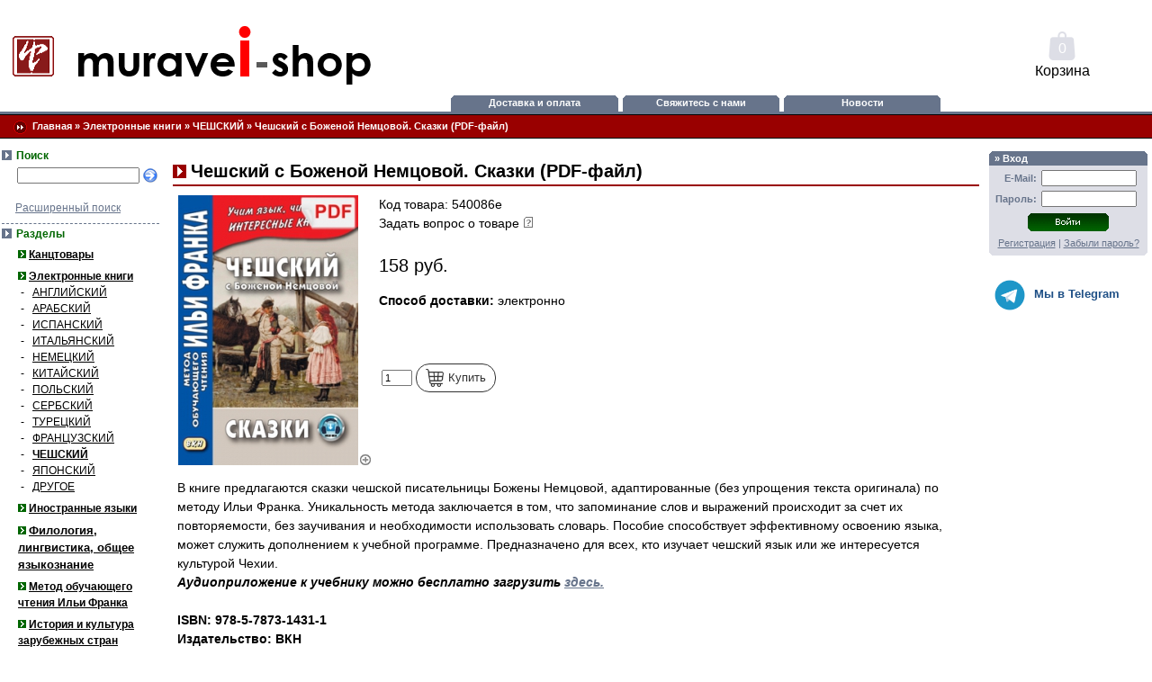

--- FILE ---
content_type: text/html; charset=utf-8
request_url: https://muravei-shop.ru/katalog/cheshskii-s-bozhenoi-nemcovoi-skazki-pdf-fail
body_size: 11685
content:
<!DOCTYPE html PUBLIC "-//W3C//DTD XHTML 1.0 Transitional//EN" "http://www.w3.org/TR/xhtml1/DTD/xhtml1-transitional.dtd">
<html xmlns="http://www.w3.org/1999/xhtml" xml:lang="ru" lang="ru">
<head>
<meta name="viewport" content="width=device-width, initial-scale=1.0">
<meta http-equiv="Content-Type" content="text/html; charset=utf-8" />
<meta http-equiv="Content-Style-Type" content="text/css" />
<link rel="shortcut icon" href="/favicon.ico" type="image/x-icon" />
	
<meta name="description" content="Чешский с Боженой Немцовой. Сказки." />
<meta name="keywords" content="чешский с боженой немцовой, сказки на чешском языке, чтение на чешском, метод франка на чешском" />
<title>Чешский с Боженой Немцовой. Сказки. Метод чтения Ильи Франка. Лингвистический интернет-магазин Муравей 540086е - ЧЕШСКИЙ - Лингвистический интернет-магазин "Муравей"</title>
	<meta http-equiv="Content-Style-Type" content="text/css" />
<base href="https://muravei-shop.ru/" />
<link rel="stylesheet" type="text/css" href="templates/vamshop_table/stylesheet.css?v=2611" />
<link rel="alternate" type="application/rss+xml" title="Новости" href="https://muravei-shop.ru/rss2.php?feed=news" />
<link rel="alternate" type="application/rss+xml" title="Статьи" href="https://muravei-shop.ru/rss2.php?feed=articles" />
<link rel="alternate" type="application/rss+xml" title="Категории" href="https://muravei-shop.ru/rss2.php?feed=categories" />
<link rel="alternate" type="application/rss+xml" title="Новинки" href="https://muravei-shop.ru/rss2.php?feed=new_products&amp;limit=10" />
<link rel="alternate" type="application/rss+xml" title="Рекомендуемые товары" href="https://muravei-shop.ru/rss2.php?feed=featured&amp;limit=10" />
<link rel="alternate" type="application/rss+xml" title="Лучшие товары" href="https://muravei-shop.ru/rss2.php?feed=best_sellers&amp;limit=10" />
<script type="text/javascript" src="//ajax.googleapis.com/ajax/libs/jquery/1.4/jquery.min.js"></script>
<!--script type="text/javascript" src="jscript/jquery/jquery.js"></script>
<script type="text/javascript" src="jscript/jquery/plugins/thickbox/thickbox.js"></script>
<link rel="stylesheet" href="jscript/jquery/plugins/thickbox/thickbox.css" type="text/css" media="screen" /-->
<script type="text/javascript" src="/fancybox/jquery.mousewheel-3.0.4.pack.js"></script>
	<script type="text/javascript" src="/fancybox/jquery.fancybox-1.3.4.pack.js"></script>
	<link rel="stylesheet" type="text/css" href="/fancybox/jquery.fancybox-1.3.4.css" media="screen" />
	<script type="text/javascript" src="/fancybox/fancy.js"></script>
<script type="text/javascript" src="jscript/jscript_JsHttpRequest.js"></script>
<script type="text/javascript" src="jscript/jscript_ajax.js"></script>
<script type="text/javascript"><!--

var selected;
var submitter = null;

function submitFunction() {
    submitter = 1;
}
function popupWindow(url) {
  window.open(url,'popupWindow','toolbar=no,location=no,directories=no,status=no,menubar=no,scrollbars=yes,resizable=yes,copyhistory=no,width=100,height=100,screenX=150,screenY=150,top=150,left=150')
}

function selectRowEffect(object, buttonSelect) {
  if (!selected) {
    if (document.getElementById) {
      selected = document.getElementById('defaultSelected');
    } else {
      selected = document.all['defaultSelected'];
    }
  }

  if (selected) selected.className = 'moduleRow';
  object.className = 'moduleRowSelected';
  selected = object;

// one button is not an array
  if (document.getElementById('payment'[0])) {
    document.getElementById('payment'[buttonSelect]).checked=true;
  } else {
    //document.getElementById('payment'[selected]).checked=true;
  }
}

function rowOverEffect(object) {
  if (object.className == 'moduleRow') object.className = 'moduleRowOver';
}

function rowOutEffect(object) {
  if (object.className == 'moduleRowOver') object.className = 'moduleRow';
}

function popupImageWindow(url) {
  window.open(url,'popupImageWindow','toolbar=no,location=no,directories=no,status=no,menubar=no,scrollbars=no,resizable=yes,copyhistory=no,width=100,height=100,screenX=150,screenY=150,top=150,left=150')
}

//--></script>
</head>
<body>
﻿

<table width="100%"  border="0" cellspacing="0" cellpadding="0">
  <tr>
    <td><table width="100%"  border="0" cellspacing="0" cellpadding="0">
      <tr>
        <td>
<!-- шапка -->        
          <table width="100%"  border="0" cellspacing="0" cellpadding="0">
            <tr class="logo_cart">
              <td width="200" align="left">
              <a href="/"><img src="/images/muravei_logo2.png" alt="Интернет-магазин Муравей" /></a>
              </td>
              <td width="470" align="center">
			&nbsp;
              </td>
              <td width="200">
<div class="lk_mob">
<a href="/dostavka-i-oplata"><svg xmlns="http://www.w3.org/2000/svg" viewBox="0 0 640 640"><path d="M32 160C32 124.7 60.7 96 96 96L384 96C419.3 96 448 124.7 448 160L448 192L498.7 192C515.7 192 532 198.7 544 210.7L589.3 256C601.3 268 608 284.3 608 301.3L608 448C608 483.3 579.3 512 544 512L540.7 512C530.3 548.9 496.3 576 456 576C415.7 576 381.8 548.9 371.3 512L268.7 512C258.3 548.9 224.3 576 184 576C143.7 576 109.8 548.9 99.3 512L96 512C60.7 512 32 483.3 32 448L32 160zM544 352L544 301.3L498.7 256L448 256L448 352L544 352zM224 488C224 465.9 206.1 448 184 448C161.9 448 144 465.9 144 488C144 510.1 161.9 528 184 528C206.1 528 224 510.1 224 488zM456 528C478.1 528 496 510.1 496 488C496 465.9 478.1 448 456 448C433.9 448 416 465.9 416 488C416 510.1 433.9 528 456 528z"/></svg></a><br>Доставка
</div>
		<script type="text/javascript" src="jscript/jscript_ajax_cart.js"></script>
		<div class="topcart" id="topcart">
		

<!-- shopping_cart //-->
<div id="divShoppingCart" class="empty">
<a href="/shopping_cart.php" onclick="return false;">
0
</a>
</div>
Корзина
<!-- shopping_cart_eof //-->

		</div>
              </td>
            </tr>
			
			<tr class="top_search_mob">
				<td colspan="3">
					<div>
						<!--div><svg xmlns="http://www.w3.org/2000/svg" viewBox="0 0 640 640"><path d="M104 112C90.7 112 80 122.7 80 136L80 184C80 197.3 90.7 208 104 208L152 208C165.3 208 176 197.3 176 184L176 136C176 122.7 165.3 112 152 112L104 112zM256 128C238.3 128 224 142.3 224 160C224 177.7 238.3 192 256 192L544 192C561.7 192 576 177.7 576 160C576 142.3 561.7 128 544 128L256 128zM256 288C238.3 288 224 302.3 224 320C224 337.7 238.3 352 256 352L544 352C561.7 352 576 337.7 576 320C576 302.3 561.7 288 544 288L256 288zM256 448C238.3 448 224 462.3 224 480C224 497.7 238.3 512 256 512L544 512C561.7 512 576 497.7 576 480C576 462.3 561.7 448 544 448L256 448zM80 296L80 344C80 357.3 90.7 368 104 368L152 368C165.3 368 176 357.3 176 344L176 296C176 282.7 165.3 272 152 272L104 272C90.7 272 80 282.7 80 296zM104 432C90.7 432 80 442.7 80 456L80 504C80 517.3 90.7 528 104 528L152 528C165.3 528 176 517.3 176 504L176 456C176 442.7 165.3 432 152 432L104 432z"/></svg> Каталог</div-->
						<form method="get" action="/advanced_search_result.php">
							<input type="Text" name="keywords" placeholder="Найти..."><button type="submit"><svg xmlns="http://www.w3.org/2000/svg" viewBox="0 0 640 640"><path d="M480 272C480 317.9 465.1 360.3 440 394.7L566.6 521.4C579.1 533.9 579.1 554.2 566.6 566.7C554.1 579.2 533.8 579.2 521.3 566.7L394.7 440C360.3 465.1 317.9 480 272 480C157.1 480 64 386.9 64 272C64 157.1 157.1 64 272 64C386.9 64 480 157.1 480 272zM272 416C351.5 416 416 351.5 416 272C416 192.5 351.5 128 272 128C192.5 128 128 192.5 128 272C128 351.5 192.5 416 272 416z"/></svg></button>
						</form>
					</div>
				</td>
			</tr>

            <tr class="top_menu">
              <td width="200" align="left">&nbsp;
              
              </td>
              <td width="470" align="center">
<!-- кнопки -->
          <table width="100%"  border="0" cellspacing="0" cellpadding="0">
            <tr class="button">
              <td width="5" align="center" valign="top" class="button1">&nbsp;</td>
              <td align="center" valign="top"><img src="templates/vamshop_table/img/corners/corner_top_left.gif" align="left" hspace="0" alt="" /></td>
              <td width="138" align="center" valign="top">
              <div class="button"><a class="shippingInfo"  href="/dostavka-i-oplata">Доставка и оплата</a></div>              
              </td>
              <td align="center" valign="top"><img src="templates/vamshop_table/img/corners/corner_top_right.gif" align="right" hspace="0" alt="" /></td>
              <!--td width="5" align="center" valign="top" class="button1">&nbsp;</td>
              <td align="center" valign="top"><img src="templates/vamshop_table/img/corners/corner_top_left.gif" align="left" hspace="0" alt="" /></td>
              <td width="99" align="center" valign="top">
              <div class="button"><a class="shippingInfo" href="https://muravei-shop.ru/shopping_cart.php">Корзина</a></div>             
              </td>
              <td align="center" valign="top"><img src="templates/vamshop_table/img/corners/corner_top_right.gif" align="right" hspace="0" alt="" /></tdd-->         
              <td width="5" align="center" valign="top" class="button1">&nbsp;</t>
              <td align="center" valign="top"><img src="templates/vamshop_table/img/corners/corner_top_left.gif" align="left" hspace="0" alt="" /></td>
              <td width="124" align="center" valign="top">
              <div class="button"><a class="shippingInfo" href="/svyazhites-s-nami">Свяжитесь с нами</a></div>              
              </td>
              <td align="center" valign="top"><img src="templates/vamshop_table/img/corners/corner_top_right.gif" align="right" hspace="0" alt="" /></td>
              <td width="5" align="center" valign="top" class="button1">&nbsp;</t>
              <td align="center" valign="top"><img src="templates/vamshop_table/img/corners/corner_top_left.gif" align="left" hspace="0" alt="" /></td>
              <td width="124" align="center" valign="top">
              <div class="button"><a class="shippingInfo" href="/news.php">Новости</a></div>              
              </td>
              <td align="center" valign="top"><img src="templates/vamshop_table/img/corners/corner_top_right.gif" align="right" hspace="0" alt="" /></td>
              <!--td width="5" align="center" valign="top" class="button1">&nbsp;</td>
              <td align="center" valign="top"><img src="templates/vamshop_table/img/corners/corner_top_left.gif" align="left" hspace="0" alt="" /></td>
              <td width="95" align="center" valign="top">
              <div class="button"><a class="shippingInfo" href="https://muravei-shop.ru/login.php">Вход</a></div>              
              </td>
              <td align="center" valign="top"><img src="templates/vamshop_table/img/corners/corner_top_right.gif" align="right" hspace="0" alt="" /></td-->
              
            </tr>
          </table>
<!-- /кнопки -->

              </td>
              <td width="200">&nbsp;
              
              </td>
            </tr>
<tr>
<td colspan="3" valign="top" align="center" class="button"><img src="templates/vamshop_table/img/pixel_trans.gif" border="0" alt="" width="0" height="3" /></td>
</tr>

<tr>
<td colspan="3" valign="top" align="center" class="navigationTop"><img src="templates/vamshop_table/img/pixel_trans.gif" border="0" alt="" width="0" height="1" /></td>
</tr>

<tr>
<td colspan="3" valign="top" align="center" class="navigation"><img src="templates/vamshop_table/img/pixel_trans.gif" border="0" alt="" width="0" height="4" /></td>
</tr>

<tr>
<td colspan="3" class="navigation" align="left">
&nbsp;&nbsp;&nbsp;&nbsp;&nbsp;<img src="templates/vamshop_table/img/navigation.gif" align="absmiddle" alt="" />&nbsp;&nbsp;<a href="https://muravei-shop.ru/">Главная</a> &raquo; <a href="https://muravei-shop.ru/index.php/cat/c198_Yelektronnye-knigi.html">Электронные книги</a> &raquo; <a href="https://muravei-shop.ru/index.php/cat/c211_CHESHSKII.html">ЧЕШСКИЙ</a> &raquo; <a href="https://muravei-shop.ru/katalog/cheshskii-s-bozhenoi-nemcovoi-skazki-pdf-fail">Чешский с Боженой Немцовой. Сказки (PDF-файл)</a>
</td>
</tr>

<tr>
<td colspan="3" valign="top" align="center" class="navigation"><img src="templates/vamshop_table/img/pixel_trans.gif" border="0" alt="" width="0" height="4" /></td>
</tr>

<tr>
<td colspan="3" valign="top" align="center" class="navigationTop"><img src="templates/vamshop_table/img/pixel_trans.gif" border="0" alt="" width="0" height="1" /></td>
</tr>

<tr>
<td colspan="3" valign="top" align="center"><img src="templates/vamshop_table/img/pixel_trans.gif" border="0" alt="" width="0" height="10" /></td>
</tr>

          </table>
<!-- /шапка -->        
        </td>
      </tr>
      <tr>
        <td><table width="100%"  border="0" cellpadding="0" cellspacing="0">
          <tr>
            <td class="navLeft" valign="top"><table width="184"  border="0" cellpadding="0" cellspacing="0">
              <tr>
                <td>
<form id="quick_find" action="https://muravei-shop.ru/advanced_search_result.php" method="get">
<table width="100%" border="0" cellpadding="2" cellspacing="0">
  <tr>
    <td class="infoBoxHeading"><table width="100%"  border="0" cellpadding="0" cellspacing="0">
  <tr>
    <td height="14" class="infoBoxHeading"><img src="templates/vamshop_table/img/infobox/corner_right_left.gif" border="0" alt="" /></td>
    <td width="100%" height="14" class="infoBoxHeading"><span class="searchBox">Поиск</span></td>
    <td height="14" class="infoBoxHeading"><img src="templates/vamshop_table/img/pixel_trans.gif" border="0" alt="" width="11" height="14" /></td>
  </tr>
    </table></td>
  </tr>
  <tr>
    <td class="infoBox" align="left"><table width="95%"  border="0" cellpadding="2" cellspacing="0">
        <tr>
          <td class="blockTitle">
            <table width="100%"  border="0" cellpadding="2" cellspacing="0">
              <tr>
                <td valign="middle"><input type="text" name="keywords" onkeyup="ajaxQuickFindUp(this);" id="quick_find_keyword" /></td>
                <td valign="middle" width="100%"><input type="image" src="templates/vamshop_table/buttons/russian/button_quick_find.gif" alt="Искать" title=" Искать " /></td>
              </tr>
              <tr>
                <td caolspan="2"><div class="ajaxQuickFind" id="ajaxQuickFind" style="text-align: left;"></div>
</td>
              </tr>
            </table>
            <br />
            <a href="https://muravei-shop.ru/advanced_search.php"> Расширенный поиск</a> </td>
        </tr>
    </table></td>
  </tr>
</table>
</form>

<script language="javascript" type="text/javascript">
	function ajaxQuickFind(elt) {
//		if(ajaxQuickFindUpForm.keywords.value.length > 2)
			loadXMLDoc('ajaxQuickFind', hashFormFields(ajaxQuickFindUpForm), true);
	}
	var timeout = null;
	var ajaxQuickFindUpForm = null;
	function ajaxQuickFindUp(elt) {
		ajaxQuickFindUpForm = elt.form;
	  if (timeout) clearTimeout(timeout);
	  timeout = setTimeout('ajaxQuickFind()', 500);
	}
</script>

<table width="100%" border="0" cellpadding="2" cellspacing="0">
  <tr>
    <td class="infoBoxHeading"><table width="100%"  border="0" cellpadding="0" cellspacing="0">
  <tr>
    <td height="14" class="infoBoxHeading"><img src="templates/vamshop_table/img/infobox/corner_right_left.gif" border="0" alt="" /></td>
    <td width="100%" height="14" class="infoBoxHeading"><span class="categoriesBox">Разделы</span></td>
    <td height="14" class="infoBoxHeading"><img src="templates/vamshop_table/img/pixel_trans.gif" border="0" alt="" width="11" height="14" /></td>
  </tr>
      </table></td>
  </tr>
  <tr>
    <td class="infoBox" align="left"><table width="95%"  border="0" cellpadding="2" cellspacing="0">
        <tr>
          <td class="blockTitle menucolor"><table width="100%"><tr><td class="moduleRow" onmouseover="rowOverEffect(this)" onmouseout="rowOutEffect(this)"><img src="templates/vamshop_table/img/icon_arrow.jpg" alt="" />&nbsp;<b><a href="https://muravei-shop.ru/index.php/cat/c206_Kanctovary.html">Канцтовары</a></b><br /></td></tr></table><table width="100%"><tr><td class="moduleRow" onmouseover="rowOverEffect(this)" onmouseout="rowOutEffect(this)"><img src="templates/vamshop_table/img/icon_arrow.jpg" alt="" />&nbsp;<b><a href="https://muravei-shop.ru/index.php/cat/c198_Yelektronnye-knigi.html"><b>Электронные книги</b></a></b><br />&nbsp;-&nbsp;&nbsp;&nbsp;<a href="https://muravei-shop.ru/index.php/cat/c199_ANGLIISKII.html">АНГЛИЙСКИЙ</a><br />&nbsp;-&nbsp;&nbsp;&nbsp;<a href="https://muravei-shop.ru/index.php/cat/c212_ARABSKII.html">АРАБСКИЙ</a><br />&nbsp;-&nbsp;&nbsp;&nbsp;<a href="https://muravei-shop.ru/index.php/cat/c203_ISPANSKII.html">ИСПАНСКИЙ</a><br />&nbsp;-&nbsp;&nbsp;&nbsp;<a href="https://muravei-shop.ru/index.php/cat/c202_ITALYaNSKII.html">ИТАЛЬЯНСКИЙ</a><br />&nbsp;-&nbsp;&nbsp;&nbsp;<a href="https://muravei-shop.ru/index.php/cat/c200_NEMECKII.html">НЕМЕЦКИЙ</a><br />&nbsp;-&nbsp;&nbsp;&nbsp;<a href="https://muravei-shop.ru/index.php/cat/c209_KITAISKII.html">КИТАЙСКИЙ</a><br />&nbsp;-&nbsp;&nbsp;&nbsp;<a href="https://muravei-shop.ru/index.php/cat/c215_POLSKII.html">ПОЛЬСКИЙ</a><br />&nbsp;-&nbsp;&nbsp;&nbsp;<a href="https://muravei-shop.ru/index.php/cat/c214_SERBSKII.html">СЕРБСКИЙ</a><br />&nbsp;-&nbsp;&nbsp;&nbsp;<a href="https://muravei-shop.ru/index.php/cat/c223_TURECKII.html">ТУРЕЦКИЙ</a><br />&nbsp;-&nbsp;&nbsp;&nbsp;<a href="https://muravei-shop.ru/index.php/cat/c201_FRANCUZSKII.html">ФРАНЦУЗСКИЙ</a><br />&nbsp;-&nbsp;&nbsp;&nbsp;<a href="https://muravei-shop.ru/index.php/cat/c211_CHESHSKII.html"><b>ЧЕШСКИЙ</b></a><br />&nbsp;-&nbsp;&nbsp;&nbsp;<a href="https://muravei-shop.ru/index.php/cat/c210_YaPONSKII.html">ЯПОНСКИЙ</a><br />&nbsp;-&nbsp;&nbsp;&nbsp;<a href="https://muravei-shop.ru/index.php/cat/c216_DRUGOE.html">ДРУГОЕ</a><br /></td></tr></table><table width="100%"><tr><td class="moduleRow" onmouseover="rowOverEffect(this)" onmouseout="rowOutEffect(this)"><img src="templates/vamshop_table/img/icon_arrow.jpg" alt="" />&nbsp;<b><a href="https://muravei-shop.ru/inostrannye-yazyki">Иностранные языки</a></b><br /></td></tr></table><table width="100%"><tr><td class="moduleRow" onmouseover="rowOverEffect(this)" onmouseout="rowOutEffect(this)"><img src="templates/vamshop_table/img/icon_arrow.jpg" alt="" />&nbsp;<b><a href="https://muravei-shop.ru/filologiya-lingvistika-yazykoznanie"><font size="2">Филология, лингвистика, общее языкознание</font></a></b><br /></td></tr></table><table width="100%"><tr><td class="moduleRow" onmouseover="rowOverEffect(this)" onmouseout="rowOutEffect(this)"><img src="templates/vamshop_table/img/icon_arrow.jpg" alt="" />&nbsp;<b><a href="https://muravei-shop.ru/metod-chteniya-ilji-franka">Метод обучающего чтения Ильи Франка</a></b><br /></td></tr></table><table width="100%"><tr><td class="moduleRow" onmouseover="rowOverEffect(this)" onmouseout="rowOutEffect(this)"><img src="templates/vamshop_table/img/icon_arrow.jpg" alt="" />&nbsp;<b><a href="https://muravei-shop.ru/istoriya-kultura">История и культура зарубежных стран</a></b><br /></td></tr></table><table width="100%"><tr><td class="moduleRow" onmouseover="rowOverEffect(this)" onmouseout="rowOutEffect(this)"><img src="templates/vamshop_table/img/icon_arrow.jpg" alt="" />&nbsp;<b><a href="https://muravei-shop.ru/regionovedenie">Международные отношения, политология, регионоведение</a></b><br /></td></tr></table><table width="100%"><tr><td class="moduleRow" onmouseover="rowOverEffect(this)" onmouseout="rowOutEffect(this)"><img src="templates/vamshop_table/img/icon_arrow.jpg" alt="" />&nbsp;<b><a href="https://muravei-shop.ru/index.php/cat/c26_Filosofiya-i-religiovedenie.html">Философия и религиоведение</a></b><br /></td></tr></table><table width="100%"><tr><td class="moduleRow" onmouseover="rowOverEffect(this)" onmouseout="rowOutEffect(this)"><img src="templates/vamshop_table/img/icon_arrow.jpg" alt="" />&nbsp;<b><a href="https://muravei-shop.ru/vostokovedenie">Востоковедение</a></b><br /></td></tr></table><table width="100%"><tr><td class="moduleRow" onmouseover="rowOverEffect(this)" onmouseout="rowOutEffect(this)"><img src="templates/vamshop_table/img/icon_arrow.jpg" alt="" />&nbsp;<b><a href="https://muravei-shop.ru/istoriya">История</a></b><br /></td></tr></table><table width="100%"><tr><td class="moduleRow" onmouseover="rowOverEffect(this)" onmouseout="rowOutEffect(this)"><img src="templates/vamshop_table/img/icon_arrow.jpg" alt="" />&nbsp;<b><a href="https://muravei-shop.ru/index.php/cat/c24_Sociologiya--kulturologiya.html">Социология, культурология</a></b><br /></td></tr></table><table width="100%"><tr><td class="moduleRow" onmouseover="rowOverEffect(this)" onmouseout="rowOutEffect(this)"><img src="templates/vamshop_table/img/icon_arrow.jpg" alt="" />&nbsp;<b><a href="https://muravei-shop.ru/index.php/cat/c194_Ucenennye-knigi.html">Уцененные книги</a></b><br /></td></tr></table></td>
        </tr>

    </table></td>
  </tr>
</table>


<table width="100%" border="0" cellpadding="2" cellspacing="0">
        <tr>
          <td class="blockTitle links"><img src="templates/vamshop_table/img/icon_arrow.jpg" alt="" /> <a href="https://muravei-shop.ru/stati">Статьи</a><br />
<img src="templates/vamshop_table/img/icon_arrow.jpg" alt="" /> <a href="https://muravei-shop.ru/dostavka-i-oplata">Доставка и оплата</a><br />
<img src="templates/vamshop_table/img/icon_arrow.jpg" alt="" /> <a href="https://muravei-shop.ru/svyazhites-s-nami">Свяжитесь с нами</a><br />
<img src="templates/vamshop_table/img/icon_arrow.jpg" alt="" /> <a href="https://muravei-shop.ru/shop_content.php/coID/3/content/Pravila-prodazhi-v-internet-magazine--Muravei-">Правила продажи в интернет-магазине "Муравей"</a><br />
</td>
        </tr>
    </table><!--

<table width="100%" border="0" cellpadding="2" cellspacing="0">
  <tr>
    <td class="infoBox" align="left"><table width="95%"  border="0" cellpadding="2" cellspacing="0">
        <tr>
          <td class="blockTitle"><img src="templates/vamshop_table/img/icon_arrow2.jpg" alt="" /> <a href="https://muravei-shop.ru/sitemap">Карта сайта</a><br />
</td>
        </tr>
    </table></td>
  </tr>
</table>--></td>
              </tr>
            </table>&nbsp;</td>
            <td valign="top"><table width="100%"  border="0" cellspacing="4" cellpadding="0">
              <tr>
                <td><table width="100%" border="0" cellpadding="0" cellspacing="0">
                  <tr>
                    <td class="main main_mob">

<table width="100%" border="0">
  <tr>
    <td>
      <table width="100%" border="0" cellpadding="0" cellspacing="0">
        <tr>
          <td class="main" valign="top">

<h1 class="contentBoxHeading">Чешский с Боженой Немцовой. Сказки (PDF-файл)</h1>



<!-- картинка  и цены -->
<table border="0" width="100%" cellspacing="0" cellpadding="0">

  <tr height="90" valign="top">
    <td height="90" valign="top">
      <table width="100%" cellpaddind="0" cellspacing="5"><tr class="prod_picture">
        <td class="contents" valign="top" nowrap>
<a href="images/product_images/popup_images/4536_0.jpg" title="Чешский с Боженой Немцовой. Сказки (PDF-файл)" id="example1"  target="_blank"><img src="images/product_images/info_images/4536_0.jpg" alt="Чешский с Боженой Немцовой. Сказки (PDF-файл)" /><img src="templates/vamshop_table/img/zoom.gif" alt="Увеличить" border="0" width="16" height="12" /></a>        </td>
        <td class="contents" width="100%" valign="top">



Код товара: 540086е<br />
Задать вопрос о товаре&nbsp;<img src="templates/vamshop_table/buttons/russian/button_ask_a_question.gif" style="cursor:hand" onclick="javascript:window.open('https://muravei-shop.ru/ask_a_question.php/products_id/4536', 'popup', 'toolbar=0, width=640, height=600')" alt="" /><br />
<form id="cart_quantity" action="https://muravei-shop.ru/katalog/cheshskii-s-bozhenoi-nemcovoi-skazki-pdf-fail?action=add_product" method="post" onsubmit="doAddProduct(this); return false;">
<br />
<strong style="font-size:20px;font-weight:normal;">    158 руб.</strong>
<br />
   
<!-- readonly -->
<p>
<strong>Способ доставки:</strong>
<input type="hidden" name="id[1]" value="1" />
 электронно <br />
</p>
<!-- /readonly -->

<br />
<br />
<!-- в корзину -->

            <table border="0">
                  <tr>
                    <td align="right"><input type="text" name="products_qty" value="1" size="3" /> <input type="hidden" name="products_id" value="4536" /></td>
                    <td align="left"><button type="submit" class="add_cart_prod"><img src="templates/vamshop_table/img/cart.png">Купить</button></td>
                    </tr>
            </table>
</form>
<!-- /в корзину -->
     </td>
     </tr>
    </table>
<!-- more images -->
<!-- more images eof -->
   </td>
  </tr>
  <tr>
    <td width="100%" colspan="2" class="boxText"><img src="templates/vamshop_table/img/pixel_trans.gif" border="0" alt="" width="1" height="4" /></td>
  </tr>
</table>
<!-- /картинка и цены -->
          </td>
        </tr>
      </table>
      <table width="100%" border="0" cellpadding="0" cellspacing="0">
        <tr>
          <td class="main" valign="top" width="100%">
<!-- описание -->
<table  width="100%" border="0" cellpadding="0" cellspacing="0">
  <tr height="90" valign="top">
    <td height="90" valign="top">
      <table border="0" width="100%" cellspacing="5" cellpadding="0">
        <tr>
          <td class="contents">
   В книге предлагаются сказки чешской писательницы Божены Немцовой, адаптированные (без упрощения текста оригинала) по методу Ильи Франка. Уникальность метода заключается в том, что запоминание слов и выражений происходит за счет их повторяемости, без заучивания и необходимости использовать словарь.
Пособие способствует эффективному освоению языка, может служить дополнением к учебной программе. Предназначено для всех, кто изучает чешский язык или же интересуется культурой Чехии.<br>
<b><i>Аудиоприложение к учебнику можно бесплатно загрузить <a href=https://cloud.mail.ru/public/MQo5/nFuJ73qY9>здесь.</a></i><b> <br><br />

 
ISBN: 978-5-7873-1431-1<br /> 
 
Издательство: ВКН<br /> 
 
Серия: Метод обучающего чтения Ильи Франка<br /> 
 
Тип товара: pdf-файл<br /> 
 
Год издания: 2018<br /> 
 
Количество страниц: 128<br /> 
 
Размер файла: 1.15 Мб<br /> 

          </td>
        </tr>
      </table>
    </td>
  </tr>
</table>
<!-- /описание -->
          </td>
          </td>
        </tr>
      </table>
    </td>
  </tr>
</table>

<table width="100%" border="0" class="boxTextBG">
  <tr>
    <td align="center"><!--Товар был добавлен в наш каталог Воскресенье, 13 Февраля 2022--><br /></td>
  </tr>
</table><table width="100%" border="0">
  <tr>
      <td><br />
<h1 class="contentBoxHeading">Отзывы:</h1>
<br />

<table width="100%" border="0" cellspacing="0" cellpadding="0">
  <tr>
    <td>Ваш отзыв может быть первым.</td>
  </tr>
</table>

<table width="100%" border="0" cellspacing="0" cellpadding="0">
  <tr>
    <td>&nbsp;</td>
    <td><div align="right"><a href="https://muravei-shop.ru/product_reviews_write.php/info/p4536_CHeshskii-s-Bozhenoi-Nemcovoi--Skazki--PDF-fail-.html"><img src="templates/vamshop_table/buttons/russian/button_write_review.gif" alt="Написать отзыв" title=" Написать отзыв " width="90" height="24" /></a></div></td>
  </tr>
</table><br /></td>
  </tr>
</table>  </td>
                  </tr>
                </table></td>
              </tr>
            </table></td>
            <td valign="top" class="navRight"><table width="184"  border="0" cellspacing="0" cellpadding="0">
              <tr>
                      <td><!-- loginbox //-->

<table border="0" width="100%" cellspacing="0" cellpadding="1" class="infoBox">
  <tr>
    <td><table border="0" width="100%" cellspacing="0" cellpadding="3" class="infoBoxContents">
  <tr>

    <td align="center" class="boxText"><table border="0" width="100%" cellspacing="0" cellpadding="0" align="center" class="adminBox">
            <tr>
              <td class="loginBoxHeader">
                <img src="templates/vamshop_table/img/corners/corner_top_left.gif" align="left" hspace="0" alt="" />
                <img src="templates/vamshop_table/img/corners/corner_top_right.gif" align="right" hspace="0" alt="" />&nbsp;&raquo;&nbsp;Вход              </td>
            </tr>
            <tr class="adminBox">
              <td><table border="0" width="100%" cellspacing="5" cellpadding="0" align="center">
            		<form id="loginbox" method="post" action="https://muravei-shop.ru/login.php/action/process">
              <tr class="adminBox">
                <td align="right" class="cartBoxContents">
                  <b>E-Mail:</b>
                </td>

                <td align="left" class="cartBoxContents">
                  <input type="text" name="email_address" size="15" maxlength="30" />
                </td>
              </tr>
              <tr class="adminBox">
                <td align="right" class="cartBoxContents">
                  <b>Пароль:</b>
                </td>

                <td align="left" class="cartBoxContents">
                  <input type="password" name="password" size="15" maxlength="30" />
                </td>
              </tr>
              <tr class="adminBox">
                <td class="infoboxContents" align="center" colspan="2">
                  <input type="image" src="templates/vamshop_table/buttons/russian/button_login_small.gif" alt="Продолжить" title=" Продолжить " />
                </td>
              </tr>
              <tr class="adminBox">
                <td colspan="2" class="infoboxContents" align="center">
                <a href="https://muravei-shop.ru/create_account.php">Регистрация</a> | <a href="https://muravei-shop.ru/password_double_opt.php">Забыли пароль?</a>
                </td>
              </tr>
            </form>
	            </table>
            <tr class="adminBox">
              <td>
                <img src="templates/vamshop_table/img/corners/corner_bottom_left.gif" align="left" hspace="0" alt="" />
                <img src="templates/vamshop_table/img/corners/corner_bottom_right.gif" align="right" hspace="0" alt="" />
              </td>
            </tr>
            </table>
              </td>
  </tr>
  <tr>

    <td><img src="templates/vamshop_table/img/pixel_trans.gif" border="0" alt="" width="100%" height="1" /></td>
  </tr>
</table>
</td>
  </tr>
</table>
<!-- loginbox_eof //--> 

<p>

<!-- HotLog ->

<script type="text/javascript" language="javascript">
hotlog_js="1.0";
hotlog_r=""+Math.random()+"&s=610776&im=212&r="+escape(document.referrer)+"&pg="+
escape(window.location.href);
document.cookie="hotlog=1; path=/"; hotlog_r+="&c="+(document.cookie?"Y":"N");
</script>
<script type="text/javascript" language="javascript1.1">
hotlog_js="1.1";hotlog_r+="&j="+(navigator.javaEnabled()?"Y":"N")
</script>
<script type="text/javascript" language="javascript1.2">
hotlog_js="1.2";
hotlog_r+="&wh="+screen.width+'x'+screen.height+"&px="+
(((navigator.appName.substring(0,3)=="Mic"))?
screen.colorDepth:screen.pixelDepth)</script>
<script type="text/javascript" language="javascript1.3">hotlog_js="1.3"</script>
<script type="text/javascript" language="javascript">hotlog_r+="&js="+hotlog_js;
document.write("<a href='http://click.hotlog.ru/?610776' target='_top'><img "+
" src='http://hit30.hotlog.ru/cgi-bin/hotlog/count?"+
hotlog_r+"&' border=0 width=88 height=100 alt=HotLog><\/a>")
</script>
<noscript>
<a href="http://click.hotlog.ru/?610776" target="_top">
<img src="http://hit30.hotlog.ru/cgi-bin/hotlog/count?s=610776&amp;im=212" border="0" 
 width="88" height="100" alt="HotLog"></a>
</noscript>

<!-- /HotLog -->
<noindex>

<!-- Yandex.Metrika counter --> <script type="text/javascript"> (function (d, w, c) { (w[c] = w[c] || []).push(function() { try { w.yaCounter40341590 = new Ya.Metrika({ id:40341590, clickmap:true, trackLinks:true, accurateTrackBounce:true, webvisor:true }); } catch(e) { } }); var n = d.getElementsByTagName("script")[0], s = d.createElement("script"), f = function () { n.parentNode.insertBefore(s, n); }; s.type = "text/javascript"; s.async = true; s.src = "https://mc.yandex.ru/metrika/watch.js"; if (w.opera == "[object Opera]") { d.addEventListener("DOMContentLoaded", f, false); } else { f(); } })(document, window, "yandex_metrika_callbacks"); </script> <noscript><div><img src="https://mc.yandex.ru/watch/40341590" style="position:absolute; left:-9999px;" alt="" /></div></noscript> <!-- /Yandex.Metrika counter -->


<a href="//t.me/muravei_shop_vkn" target="_blank" class="tglnk"><img src="templates/vamshop_table/img/tg.png"/>Мы в Telegram</a>

<script type="text/javascript" src="//vk.com/js/api/openapi.js?129"></script>

<!-- VK Widget -->
<div id="vk_groups"></div>

<script type="text/javascript">
VK.Widgets.Group("vk_groups", { mode: 3, width: "180", height: "400", color1: 'FFFFFF', color2: '000000', color3: '5E81A8' }, 17978571);
</script>

</noindex>



</td>
              </tr>
            </table>&nbsp;</td>
          </tr>
          <tr>
            <td colspan="3" valign="top"><table width="100%"  border="0" cellpadding="0" cellspacing="0">
      <tr>
        <td colspan="2" class="loginBoxHeader"><img src="templates/vamshop_table/img/pixel_trans.gif" border="0" alt="" width="1" height="4" /></td>
      </tr>
    </table></td>
            </tr>
        </table></td>
      </tr>
    </table></td>
  </tr>
</table>
<table width="100%"  border="0" cellspacing="0" cellpadding="0">
      <tr>
	      <td align="center" class="copyright"><img src="templates/vamshop_table/img/pixel_trans.gif" border="0" alt="" width="1" height="20" />
	      
		      <img src="templates/vamshop_table/img/icon_arrow2.jpg" alt="" /> &nbsp;
		      Телефон: <b>+7 (995) 1000-335</b> (с 11:00 до 18:00)<br/>
<img src="templates/vamshop_table/img/icon_arrow2.jpg" alt="" /> <a href="/sitemap">Карта сайта</a> /
<!--img src="templates/vamshop_table/img/icon_arrow2.jpg" alt="" /> <a href="http://muravei-shop.ru/shop_content.php?coID=7">Свяжитесь с нами</a>  /-->
<img src="templates/vamshop_table/img/icon_arrow2.jpg" alt="" /> <a href="http://muravei-shop.ru/shop_content.php?coID=4">Информация о магазине</a>  
      
	      </td>
      </tr>
  
      <tr>
	      <td align="center" class="copyright"><img src="templates/vamshop_table/img/pixel_trans.gif" border="0" alt="" width="1" height="20" />
	      </td>
      </tr>
</table>
<br />

<div class="mob_cat">
	<div class="ttl">Каталог<svg xmlns="http://www.w3.org/2000/svg" viewBox="0 0 640 640"><path d="M320 112C434.9 112 528 205.1 528 320C528 434.9 434.9 528 320 528C205.1 528 112 434.9 112 320C112 205.1 205.1 112 320 112zM320 576C461.4 576 576 461.4 576 320C576 178.6 461.4 64 320 64C178.6 64 64 178.6 64 320C64 461.4 178.6 576 320 576zM231 231C221.6 240.4 221.6 255.6 231 264.9L286 319.9L231 374.9C221.6 384.3 221.6 399.5 231 408.8C240.4 418.1 255.6 418.2 264.9 408.8L319.9 353.8L374.9 408.8C384.3 418.2 399.5 418.2 408.8 408.8C418.1 399.4 418.2 384.2 408.8 374.9L353.8 319.9L408.8 264.9C418.2 255.5 418.2 240.3 408.8 231C399.4 221.7 384.2 221.6 374.9 231L319.9 286L264.9 231C255.5 221.6 240.3 221.6 231 231z"/></svg></div>
	<form method="get" action="/advanced_search_result.php">
							<input type="Text" name="keywords" placeholder="Найти..."><button type="submit"><svg xmlns="http://www.w3.org/2000/svg" viewBox="0 0 640 640"><path d="M480 272C480 317.9 465.1 360.3 440 394.7L566.6 521.4C579.1 533.9 579.1 554.2 566.6 566.7C554.1 579.2 533.8 579.2 521.3 566.7L394.7 440C360.3 465.1 317.9 480 272 480C157.1 480 64 386.9 64 272C64 157.1 157.1 64 272 64C386.9 64 480 157.1 480 272zM272 416C351.5 416 416 351.5 416 272C416 192.5 351.5 128 272 128C192.5 128 128 192.5 128 272C128 351.5 192.5 416 272 416z"/></svg></button>
						</form>
	<div class="cts">
		<div class="lev1"><a href="/specials.php">Скидки</a></div>
<div class="lev1"><a href="https://muravei-shop.ru/index.php/cat/c206_Kanctovary.html">Канцтовары</a><svg xmlns="http://www.w3.org/2000/svg" viewBox="0 0 640 640"><path d="M439.1 297.4C451.6 309.9 451.6 330.2 439.1 342.7L279.1 502.7C266.6 515.2 246.3 515.2 233.8 502.7C221.3 490.2 221.3 469.9 233.8 457.4L371.2 320L233.9 182.6C221.4 170.1 221.4 149.8 233.9 137.3C246.4 124.8 266.7 124.8 279.2 137.3L439.2 297.3z"/></svg><div class="subcats"><div class="lev2"><a href="https://muravei-shop.ru/index.php/cat/c219_BLOKNOTY-NA-PRUZhINE.html">БЛОКНОТЫ НА ПРУЖИНЕ</a></div><div class="lev2"><a href="https://muravei-shop.ru/index.php/cat/c207_BLOKNOTY-NA-SKREPKE.html">БЛОКНОТЫ НА СКРЕПКЕ</a></div><div class="lev2"><a href="https://muravei-shop.ru/index.php/cat/c220_TETRADI.html">ТЕТРАДИ</a></div></div></div><div class="lev1"><a href="https://muravei-shop.ru/index.php/cat/c198_Yelektronnye-knigi.html">Электронные книги</a><svg xmlns="http://www.w3.org/2000/svg" viewBox="0 0 640 640"><path d="M439.1 297.4C451.6 309.9 451.6 330.2 439.1 342.7L279.1 502.7C266.6 515.2 246.3 515.2 233.8 502.7C221.3 490.2 221.3 469.9 233.8 457.4L371.2 320L233.9 182.6C221.4 170.1 221.4 149.8 233.9 137.3C246.4 124.8 266.7 124.8 279.2 137.3L439.2 297.3z"/></svg><div class="subcats"><div class="lev2"><a href="https://muravei-shop.ru/index.php/cat/c199_ANGLIISKII.html">АНГЛИЙСКИЙ</a></div><div class="lev2"><a href="https://muravei-shop.ru/index.php/cat/c212_ARABSKII.html">АРАБСКИЙ</a></div><div class="lev2"><a href="https://muravei-shop.ru/index.php/cat/c203_ISPANSKII.html">ИСПАНСКИЙ</a></div><div class="lev2"><a href="https://muravei-shop.ru/index.php/cat/c202_ITALYaNSKII.html">ИТАЛЬЯНСКИЙ</a></div><div class="lev2"><a href="https://muravei-shop.ru/index.php/cat/c200_NEMECKII.html">НЕМЕЦКИЙ</a></div><div class="lev2"><a href="https://muravei-shop.ru/index.php/cat/c209_KITAISKII.html">КИТАЙСКИЙ</a></div><div class="lev2"><a href="https://muravei-shop.ru/index.php/cat/c215_POLSKII.html">ПОЛЬСКИЙ</a></div><div class="lev2"><a href="https://muravei-shop.ru/index.php/cat/c214_SERBSKII.html">СЕРБСКИЙ</a></div><div class="lev2"><a href="https://muravei-shop.ru/index.php/cat/c223_TURECKII.html">ТУРЕЦКИЙ</a></div><div class="lev2"><a href="https://muravei-shop.ru/index.php/cat/c201_FRANCUZSKII.html">ФРАНЦУЗСКИЙ</a></div><div class="lev2"><a href="https://muravei-shop.ru/index.php/cat/c211_CHESHSKII.html">ЧЕШСКИЙ</a></div><div class="lev2"><a href="https://muravei-shop.ru/index.php/cat/c210_YaPONSKII.html">ЯПОНСКИЙ</a></div><div class="lev2"><a href="https://muravei-shop.ru/index.php/cat/c216_DRUGOE.html">ДРУГОЕ</a></div></div></div><div class="lev1"><a href="https://muravei-shop.ru/inostrannye-yazyki">Иностранные языки</a><svg xmlns="http://www.w3.org/2000/svg" viewBox="0 0 640 640"><path d="M439.1 297.4C451.6 309.9 451.6 330.2 439.1 342.7L279.1 502.7C266.6 515.2 246.3 515.2 233.8 502.7C221.3 490.2 221.3 469.9 233.8 457.4L371.2 320L233.9 182.6C221.4 170.1 221.4 149.8 233.9 137.3C246.4 124.8 266.7 124.8 279.2 137.3L439.2 297.3z"/></svg><div class="subcats"><div class="lev2"><a href="https://muravei-shop.ru/index.php/cat/c221_YaZYKI-RESPUBLIK--VHODYaSHIH-V-SOSTAV-RF.html">ЯЗЫКИ РЕСПУБЛИК, ВХОДЯЩИХ В СОСТАВ РФ</a></div><div class="lev2"><a href="https://muravei-shop.ru/inostrannye-yazyki/azerbajdzanskij">АЗЕРБАЙДЖАНСКИЙ</a></div><div class="lev2"><a href="https://muravei-shop.ru/inostrannye-yazyki/anglijskij">АНГЛИЙСКИЙ</a></div><div class="lev2"><a href="https://muravei-shop.ru/inostrannye-yazyki/arabskij">АРАБСКИЙ</a></div><div class="lev2"><a href="https://muravei-shop.ru/inostrannye-yazyki/armyanskij">АРМЯНСКИЙ</a></div><div class="lev2"><a href="https://muravei-shop.ru/inostrannye-yazyki/bolgarskij">БОЛГАРСКИЙ</a></div><div class="lev2"><a href="https://muravei-shop.ru/inostrannye-yazyki/vengerskij">ВЕНГЕРСКИЙ</a></div><div class="lev2"><a href="https://muravei-shop.ru/inostrannye-yazyki/vietnamskij-indonezijskij">ВЬЕТНАМСКИЙ, ИНДОНЕЗИЙСКИЙ, МАЛАЙСКИЙ</a></div><div class="lev2"><a href="https://muravei-shop.ru/inostrannye-yazyki/grecheskij">ГРЕЧЕСКИЙ</a></div><div class="lev2"><a href="https://muravei-shop.ru/index.php/cat/c131_GRUZINSKII.html">ГРУЗИНСКИЙ</a></div><div class="lev2"><a href="https://muravei-shop.ru/index.php/cat/c225_DREVNIE-YaZYKI.html">ДРЕВНИЕ ЯЗЫКИ</a></div><div class="lev2"><a href="https://muravei-shop.ru/index.php/cat/c10_DRUGIE-EVROPEISKIE-YaZYKI.html">ДРУГИЕ ЕВРОПЕЙСКИЕ ЯЗЫКИ</a></div><div class="lev2"><a href="https://muravei-shop.ru/inostrannye-yazyki/ivrit">ИВРИТ, ИДИШ</a></div><div class="lev2"><a href="https://muravei-shop.ru/inostrannye-yazyki/ispanskij">ИСПАНСКИЙ</a></div><div class="lev2"><a href="https://muravei-shop.ru/inostrannye-yazyki/italjanskij">ИТАЛЬЯНСКИЙ</a></div><div class="lev2"><a href="https://muravei-shop.ru/inostrannye-yazyki/kitajskij">КИТАЙСКИЙ</a></div><div class="lev2"><a href="https://muravei-shop.ru/inostrannye-yazyki/korejskij">КОРЕЙСКИЙ</a></div><div class="lev2"><a href="https://muravei-shop.ru/inostrannye-yazyki/mongolskij">МОНГОЛЬСКИЙ</a></div><div class="lev2"><a href="https://muravei-shop.ru/inostrannye-yazyki/nemetskij">НЕМЕЦКИЙ</a></div><div class="lev2"><a href="https://muravei-shop.ru/inostrannye-yazyki/persidskij">ПЕРСИДСКИЙ</a></div><div class="lev2"><a href="https://muravei-shop.ru/index.php/cat/c196_TAISKII-YaZYK.html">ТАЙСКИЙ ЯЗЫК</a></div><div class="lev2"><a href="https://muravei-shop.ru/inostrannye-yazyki/portugalskij">ПОРТУГАЛЬСКИЙ</a></div><div class="lev2"><a href="https://muravei-shop.ru/index.php/cat/c208_RUMYNSKII.html">РУМЫНСКИЙ</a></div><div class="lev2"><a href="https://muravei-shop.ru/inostrannye-yazyki/ukrainskij">УКРАИНСКИЙ</a></div><div class="lev2"><a href="https://muravei-shop.ru/inostrannye-yazyki/turetskij">ТУРЕЦКИЙ</a></div><div class="lev2"><a href="https://muravei-shop.ru/inostrannye-yazyki/finskij">ФИНСКИЙ</a></div><div class="lev2"><a href="https://muravei-shop.ru/inostrannye-yazyki/hindi-tibetskij-sanskrit">ХИНДИ, ТИБЕТСКИЙ, БИРМАНСКИЙ</a></div><div class="lev2"><a href="https://muravei-shop.ru/inostrannye-yazyki/frantsuzskij">ФРАНЦУЗСКИЙ</a></div><div class="lev2"><a href="https://muravei-shop.ru/index.php/cat/c197_FULA.html">ФУЛА</a></div><div class="lev2"><a href="https://muravei-shop.ru/inostrannye-yazyki/svedskij">ШВЕДСКИЙ</a></div><div class="lev2"><a href="https://muravei-shop.ru/inostrannye-yazyki/yaponskij">ЯПОНСКИЙ</a></div></div></div><div class="lev1"><a href="https://muravei-shop.ru/filologiya-lingvistika-yazykoznanie">Филология, лингвистика, общее языкознание</a></div><div class="lev1"><a href="https://muravei-shop.ru/metod-chteniya-ilji-franka">Метод обучающего чтения Ильи Франка</a><svg xmlns="http://www.w3.org/2000/svg" viewBox="0 0 640 640"><path d="M439.1 297.4C451.6 309.9 451.6 330.2 439.1 342.7L279.1 502.7C266.6 515.2 246.3 515.2 233.8 502.7C221.3 490.2 221.3 469.9 233.8 457.4L371.2 320L233.9 182.6C221.4 170.1 221.4 149.8 233.9 137.3C246.4 124.8 266.7 124.8 279.2 137.3L439.2 297.3z"/></svg><div class="subcats"><div class="lev2"><a href="https://muravei-shop.ru/metod-chteniya-ilji-franka/anglijskij-yazyk">АНГЛИЙСКИЙ ЯЗЫК</a></div><div class="lev2"><a href="https://muravei-shop.ru/metod-chteniya-ilji-franka/ispanskij-yazyk">ИСПАНСКИЙ ЯЗЫК</a></div><div class="lev2"><a href="https://muravei-shop.ru/metod-chteniya-ilji-franka/italyanskij-yazyk">ИТАЛЬЯНСКИЙ ЯЗЫК</a></div><div class="lev2"><a href="https://muravei-shop.ru/metod-chteniya-ilji-franka/kitajskij-yazyk">КИТАЙСКИЙ ЯЗЫК</a></div><div class="lev2"><a href="https://muravei-shop.ru/metod-chteniya-ilji-franka/nemetskij-yazyk">НЕМЕЦКИЙ ЯЗЫК</a></div><div class="lev2"><a href="https://muravei-shop.ru/metod-chteniya-ilji-franka/turetskij-yazyk">ТУРЕЦКИЙ ЯЗЫК</a></div><div class="lev2"><a href="https://muravei-shop.ru/metod-chteniya-ilji-franka/frantsuzskij-yazyk">ФРАНЦУЗСКИЙ ЯЗЫК</a></div><div class="lev2"><a href="https://muravei-shop.ru/metod-chteniya-ilji-franka/yaponskij-yazyk">ЯПОНСКИЙ ЯЗЫК</a></div><div class="lev2"><a href="https://muravei-shop.ru/metod-chteniya-ilji-franka/drugie-yazyki">ДРУГИЕ ЯЗЫКИ</a></div></div></div><div class="lev1"><a href="https://muravei-shop.ru/istoriya-kultura">История и культура зарубежных стран</a><svg xmlns="http://www.w3.org/2000/svg" viewBox="0 0 640 640"><path d="M439.1 297.4C451.6 309.9 451.6 330.2 439.1 342.7L279.1 502.7C266.6 515.2 246.3 515.2 233.8 502.7C221.3 490.2 221.3 469.9 233.8 457.4L371.2 320L233.9 182.6C221.4 170.1 221.4 149.8 233.9 137.3C246.4 124.8 266.7 124.8 279.2 137.3L439.2 297.3z"/></svg><div class="subcats"><div class="lev2"><a href="https://muravei-shop.ru/istoriya-kultura/kitaj">КИТАЙ</a></div><div class="lev2"><a href="https://muravei-shop.ru/istoriya-kultura/yaponiya">ЯПОНИЯ</a></div><div class="lev2"><a href="https://muravei-shop.ru/index.php/cat/c13_KOREYa-I-STRANY-YUGO-VOSTOCHNOI-AZII.html">КОРЕЯ И СТРАНЫ ЮГО-ВОСТОЧНОЙ АЗИИ</a></div><div class="lev2"><a href="https://muravei-shop.ru/istoriya-kultura/arabskie-strany-islamovedenie">АРАБСКИЕ СТРАНЫ, ИСЛАМОВЕДЕНИЕ</a></div><div class="lev2"><a href="https://muravei-shop.ru/index.php/cat/c15_INDIYa--PAKISTAN--NEPAL--TIBET.html">ИНДИЯ, ПАКИСТАН, НЕПАЛ, ТИБЕТ</a></div><div class="lev2"><a href="https://muravei-shop.ru/istoriya-kultura/srednyaya-asia-iran-afganistan">СРЕДНЯЯ АЗИЯ, ИРАН, АФГАНИСТАН</a></div><div class="lev2"><a href="https://muravei-shop.ru/istoriya-kultura/tsentralnaya-asia-mongoliya">ЦЕНТРАЛЬНАЯ АЗИЯ, МОНГОЛИЯ</a></div><div class="lev2"><a href="https://muravei-shop.ru/istoriya-kultura/turtsiya-izrail-kavkaz-zakavkazje">ТУРЦИЯ, ИЗРАИЛЬ, КАВКАЗ, ЗАКАВКАЗЬЕ</a></div></div></div><div class="lev1"><a href="https://muravei-shop.ru/regionovedenie">Международные отношения, политология, регионоведение</a></div><div class="lev1"><a href="https://muravei-shop.ru/index.php/cat/c26_Filosofiya-i-religiovedenie.html">Философия и религиоведение</a></div><div class="lev1"><a href="https://muravei-shop.ru/vostokovedenie">Востоковедение</a></div><div class="lev1"><a href="https://muravei-shop.ru/istoriya">История</a></div><div class="lev1"><a href="https://muravei-shop.ru/index.php/cat/c24_Sociologiya--kulturologiya.html">Социология, культурология</a></div><div class="lev1"><a href="https://muravei-shop.ru/index.php/cat/c194_Ucenennye-knigi.html">Уцененные книги</a></div>	</div>
</div>


<div class="mob_bot_menu">
	<div><a href="/"><svg xmlns="http://www.w3.org/2000/svg" viewBox="0 0 640 640"><path d="M341.8 72.6C329.5 61.2 310.5 61.2 298.3 72.6L74.3 280.6C64.7 289.6 61.5 303.5 66.3 315.7C71.1 327.9 82.8 336 96 336L112 336L112 512C112 547.3 140.7 576 176 576L464 576C499.3 576 528 547.3 528 512L528 336L544 336C557.2 336 569 327.9 573.8 315.7C578.6 303.5 575.4 289.5 565.8 280.6L341.8 72.6zM304 384L336 384C362.5 384 384 405.5 384 432L384 528L256 528L256 432C256 405.5 277.5 384 304 384z"/></svg></a><br>Главная</div>
	<div><a href="#" class="bot_cat"><svg xmlns="http://www.w3.org/2000/svg" viewBox="0 0 640 640"><path d="M104 112C90.7 112 80 122.7 80 136L80 184C80 197.3 90.7 208 104 208L152 208C165.3 208 176 197.3 176 184L176 136C176 122.7 165.3 112 152 112L104 112zM256 128C238.3 128 224 142.3 224 160C224 177.7 238.3 192 256 192L544 192C561.7 192 576 177.7 576 160C576 142.3 561.7 128 544 128L256 128zM256 288C238.3 288 224 302.3 224 320C224 337.7 238.3 352 256 352L544 352C561.7 352 576 337.7 576 320C576 302.3 561.7 288 544 288L256 288zM256 448C238.3 448 224 462.3 224 480C224 497.7 238.3 512 256 512L544 512C561.7 512 576 497.7 576 480C576 462.3 561.7 448 544 448L256 448zM80 296L80 344C80 357.3 90.7 368 104 368L152 368C165.3 368 176 357.3 176 344L176 296C176 282.7 165.3 272 152 272L104 272C90.7 272 80 282.7 80 296zM104 432C90.7 432 80 442.7 80 456L80 504C80 517.3 90.7 528 104 528L152 528C165.3 528 176 517.3 176 504L176 456C176 442.7 165.3 432 152 432L104 432z"></path></svg></a><br>Каталог</div>
	<div><a href="/shopping_cart.php"><svg xmlns="http://www.w3.org/2000/svg" viewBox="0 0 640 640"><path d="M256 144C256 108.7 284.7 80 320 80C355.3 80 384 108.7 384 144L384 192L256 192L256 144zM208 192L144 192C117.5 192 96 213.5 96 240L96 448C96 501 139 544 192 544L448 544C501 544 544 501 544 448L544 240C544 213.5 522.5 192 496 192L432 192L432 144C432 82.1 381.9 32 320 32C258.1 32 208 82.1 208 144L208 192zM232 240C245.3 240 256 250.7 256 264C256 277.3 245.3 288 232 288C218.7 288 208 277.3 208 264C208 250.7 218.7 240 232 240zM384 264C384 250.7 394.7 240 408 240C421.3 240 432 250.7 432 264C432 277.3 421.3 288 408 288C394.7 288 384 277.3 384 264z"/></svg></a><br>Корзина</div>
	<div>
			<a href="/login.php"><svg xmlns="http://www.w3.org/2000/svg" viewBox="0 0 448 512"><path d="M313.6 304c-28.7 0-42.5 16-89.6 16-47.1 0-60.8-16-89.6-16C60.2 304 0 364.2 0 438.4V464c0 26.5 21.5 48 48 48h352c26.5 0 48-21.5 48-48v-25.6c0-74.2-60.2-134.4-134.4-134.4zM400 464H48v-25.6c0-47.6 38.8-86.4 86.4-86.4 14.6 0 38.3 16 89.6 16 51.7 0 74.9-16 89.6-16 47.6 0 86.4 38.8 86.4 86.4V464zM224 288c79.5 0 144-64.5 144-144S303.5 0 224 0 80 64.5 80 144s64.5 144 144 144zm0-240c52.9 0 96 43.1 96 96s-43.1 96-96 96-96-43.1-96-96 43.1-96 96-96z"/></svg></a><br>Войти
		</div>
	</div>


<script type="text/javascript">
$(".top_search_mob div div, .mob_cat .ttl svg, .bot_cat").click(function(){
	$(".mob_cat").toggleClass("show");
	return false;
});
$(".mob_cat .lev1 svg").click(function(){
	$(this).parent(".lev1").toggleClass("show");
});
</script>


<!--3235518865388--><div id='Cvi3_3235518865388'></div>
<script src="//code.jivo.ru/widget/GkWWUcX6yy" async></script>


--- FILE ---
content_type: text/css
request_url: https://muravei-shop.ru/templates/vamshop_table/stylesheet.css?v=2611
body_size: 6144
content:
/* -----------------------------------------------------------------------------------------
   $Id: stylesheet.css 1127 2007-02-15 12:18:57 VaM $   

   VaM Shop - open source ecommerce solution
   http://vamshop.ru
   http://vamshop.com

   Copyright (c) 2007 VaM Shop
   --------------------------------------------------------------
   based on: 
   (c) 2000-2001 The Exchange Project  (earlier name of osCommerce)
   (c) 2002-2003 osCommerce(stylesheet.css,v 1.24 2003/06/02); www.oscommerce.com 
   (c) 2003	 nextcommerce (stylesheet.css,v 1.12 2003/08/23); www.nextcommerce.org
   (c) 2004	 xt:Commerce (stylesheet.css,v 1.12 2003/08/23,v 1.17 2003/08/24); xt-commerce.com

   Released under the GNU General Public License 
   ---------------------------------------------------------------------------------------*/

.boxText { 
	font-family: Verdana, Arial, sans-serif;
	font-size: 10px;
}

TD.boxText {
  font-family: Verdana, Arial, sans-serif;
  font-size: 12px;
  background: #ffffff; 
}

.boxTextBG {
	font-family: Verdana, Arial, sans-serif;
	font-size: 10px;
	background-color: #ffffff;
}
.boxTextBGII {
	font-family: Verdana, Arial, sans-serif;
	font-size: 10px;
	/*background-color: #FFCC99;*/
}
.boxTextPrice {
	font-family: Verdana, Arial, sans-serif;
	font-size: 10px;
	color: #FF0000;
}

.errorBox {
	font-family : Verdana, Arial, sans-serif;
	font-size : 10px;
	font-weight: bold;
	background-color: #ffb3b5;
}
.gvBox {
	font-family : Verdana, Arial, sans-serif;
	font-size : 14px;
	font-weight: bold;
	border-color: #FFFFFF;
	border: 1px solid;
	background-color: #ffb3b5;
}
.stockWarning { 
	font-family : Verdana, Arial, sans-serif;
	font-size : 10px;
	color: #cc0033;
}

.productsNotifications {
	background-color: #f2fff7;
}

.orderEdit { 
	font-family : Verdana, Arial, sans-serif;
	font-size : 10px;
	color: #70d250;
	text-decoration: underline;
}

BODY {
	color: #000000;
	margin: 0px;
	background-color: #ffffff;
}

img{
	border:0;
}

A {
  color: #67748B;
  text-decoration: underline;
}

A:hover {
  color: #990000;
  text-decoration: none;
}

FORM {
	display: inline;		   
}


TR.header {
	background-color: #ffffff;
}

TR.headerNavigation {
  background: #F6F6F6;
}

TD.headerNavigation {
	font-family: Verdana, Arial, sans-serif;
	font-size: 10px;
	color: #000000;
	font-weight : bold;
	border-bottom: 1px solid;
	border-color: #b6b7cb;
	background-color: #F6F6F6;
}

A.shippingInfo { 
  font-family: Tahoma, Verdana, Arial, sans-serif;
  font-size: 11px;
  font-weight: bold;
  background-color: #67748B;
  color: #FFFFFF;
  text-decoration: none;
  line-height: 1.5;
}

A.shippingInfo:hover {
  font-family: Tahoma, Verdana, Arial, sans-serif;
  font-size: 11px;
  font-weight: bold;
  background-color: #67748B;
  color: #FFFFFF;
  text-decoration: none;
  line-height: 1.5;
}

A.shippingInfo:visited {
  font-family: Tahoma, Verdana, Arial, sans-serif;
  font-size: 11px;
  font-weight: bold;
  background-color: #67748B;
  color: #FFFFFF;
  text-decoration: none;
  line-height: 1.5;
}

TD.conditions {
  background-color: #FFCCCC;
}

A.confirmationEdit {
	color: #009933;
	font-style: italic;
}
A.confirmationEdit:hover {
	color: #009933;
	font-style: italic;
	text-decoration: underline;
}
TR.headerError {
  background-color: #ff0000;
}

TR.headerMessage {
	background-color: #00CC33;
}

.moduleHeading {
	font-family: Verdana, Arial, sans-serif;
	font-size: small;
	font-weight: bold;
	padding-bottom: 10px;
}

TD.headerError {
  font-family: Tahoma, Verdana, Arial, sans-serif;
  font-size: 12px;
  background: #ff0000;
  color: #ffffff;
  font-weight : bold;
  text-align : center;
}

TR.headerInfo {
  background: #00ff00;
}

TD.headerInfo {
  font-family: Tahoma, Verdana, Arial, sans-serif;
  font-size: 12px;
  background: #00ff00;
  color: #ffffff;
  font-weight: bold;
  text-align: center;
}

TR.footer {
  background: #bbc3d3;
}

TD.footer {
  font-family: Verdana, Arial, sans-serif;
  font-size: 10px;
    background: #F6F6F6;
  color: #000000;
  font-weight : bold;
  border-bottom: 1px solid;
  border-color: #b6b7cb;
}

.infoBox {
  background: #ffffff;  
}

.infoBoxContents {
  font-family: Verdana, Arial, sans-serif;
  font-size: 12px;
  background: #ffffff;  
}

.infoBoxNotice {
  background: #FF8E90;
}

.infoBoxNoticeContents {
  background: #FFE6E6;
  font-family: Verdana, Arial, sans-serif;
  font-size: 10px;
}

TD.infoBoxHeading {
  font-family: Tahoma, Verdana, Arial, sans-serif;
  font-size: 12px;
  font-weight: bold;
  background: #ffffff;
  color: #67748B;
}

.contentBoxHeading1 {
  font-family: Tahoma, Verdana, Arial, sans-serif;
  font-size: 16px;
  font-weight: bold;
  color: #990000;
}

A.contentBoxHeading1 {
  /*color: #0000FF;*/
  text-decoration: none;
}

a:hover.contentBoxHeading1 {
  /*color: #0000FF;*/
  text-decoration: none;
}

TD.infoBoxHeading {
  font-family: Tahoma, Verdana, Arial, sans-serif;
  font-size: 12px;
  font-weight: bold;
  background: #ffffff;
  color: #67748B;
}

TD.infoBox, SPAN.infoBox {
  font-family: Verdana, Arial, sans-serif;
  font-size: 10px;
  background: #ffffff; 
}

TD.infoBox_right, SPAN.infoBox_right {
  font-family: Verdana, Arial, sans-serif;
  font-size: 10px;
  background: #ffffff; 

}

TR.accountHistory-odd, TR.addressBook-odd, TR.alsoPurchased-odd, TR.payment-odd, TR.productListing-odd, TR.productReviews-odd, TR.upcomingProducts-odd, TR.shippingOptions-odd {
  background: #f8f8f9;
}

TR.accountHistory-even, TR.addressBook-even, TR.alsoPurchased-even, TR.payment-even, TR.productListing-even, TR.productReviews-even, TR.upcomingProducts-even, TR.shippingOptions-even {
  background: #f8f8f9;
}

TABLE.productListing {
  border: 1px;
  border-style: solid;
  border-color: #b6b7cb;
  border-spacing: 1px;
}

.productListing-heading {
  font-family: Verdana, Arial, sans-serif;
  font-size: 10px;
  background: #b6b7cb;
  color: #FFFFFF;
  font-weight: bold;
}

TD.productListing-data {
  font-family: Verdana, Arial, sans-serif;
  font-size: 10px;
}

A.pageResults {
	color: #0000FF;
	text-decoration: underline;
}

A.pageResults:hover {
  color: #0000FF;
  background: #FFFF33;
}

TD.pageHeading, DIV.pageHeading {
  font-family: Verdana, Arial, sans-serif;
  font-size: 16px;
  font-weight: bold;
  color: #000000;
}

TR.subBar {
  background: #f4f7fd;
}

TD.subBar {
  font-family: Verdana, Arial, sans-serif;
  font-size: 10px;
  color: #000000;
}

TD.main, P.main {
  font-family: Verdana, Arial, sans-serif;
  font-size: 14px;
  line-height: 1.5;
  width:33%;
}

TD.smallText, SPAN.smallText, P.smallText {
  font-family: Verdana, Arial, sans-serif;
  font-size: 10px;
}

TD.accountCategory {
  font-family: Verdana, Arial, sans-serif;
  font-size: 13px;
  color: #aabbdd;
}

TD.fieldKey {
  font-family: Verdana, Arial, sans-serif;
  font-size: 12px;
  font-weight: bold;
}

TD.fieldValue {
  font-family: Verdana, Arial, sans-serif;
  font-size: 12px;
}

TD.tableHeading {
  font-family: Verdana, Arial, sans-serif;
  font-size: 12px;
  font-weight: bold;
}

SPAN.newItemInCart {
  font-family: Verdana, Arial, sans-serif;
  font-size: 10px;
  color: #ff0000;
}

CHECKBOX, INPUT, RADIO, SELECT {
	font-family: Verdana, Arial, sans-serif;
	font-size: 11px;
}

TEXTAREA {
  width: 100%;
  font-family: Verdana, Arial, sans-serif;
  font-size: 11px;
}

SPAN.greetUser {
  font-family: Verdana, Arial, sans-serif;
  font-size: 12px;
  color: #f0a480;
  font-weight: bold;
}

SPAN.underline {
	text-decoration: underline;
}

TABLE.formArea {
  background: #f1f1f1;
  border-color: #cccccc;
  border-style: solid;
  border-width: 1px;
}

TD.formAreaTitle {
  font-family: Tahoma, Verdana, Arial, sans-serif;
  font-size: 12px;
  font-weight: bold;
}

TD.copyright {
  font-family: Verdana, Arial, sans-serif;
  font-size: 11px;
  line-height: 1.5;
  background: #f1f1f6;
  text-align:center;
}
A.copyright {
  color: #000000;
}
A.copyright:hover {
  color: #0000ff;
  text-decoration: underline;
}

SPAN.markProductOutOfStock {
  font-family: Tahoma, Verdana, Arial, sans-serif;
  font-size: 12px;
  color: #c76170;
  font-weight: bold;
}

SPAN.productSpecialPrice {
  font-family: Verdana, Arial, sans-serif;
  color: #ff0000;
}
SPAN.productOldPrice {
	font-family: Verdana, Arial, sans-serif;
	color: #ff0000;
	text-decoration: line-through;
	display:block;
}
SPAN.errorText {
  font-family: Verdana, Arial, sans-serif;
  color: #ff0000;
}

SPAN.productDiscountPrice {
  font-family: Verdana, Arial, sans-serif;
  color: #ff0000;
  font-weight: bold;
}

.smallHeading {
	font-family: Verdana, Geneva, Arial, Helvetica, sans-serif;
	font-size: x-small;
	font-weight: bold;
	color: Black;
}

.moduleRow {
 font-family: Verdana, Arial, sans-serif;
 font-size: 12px;
 line-height: 1.5;
 background-color: #ffffff;
 border: 0px solid;
 border-color: #E6E6E6;

}
.moduleRowOver { 
	background-color: #D7E9F7; 
	border: 0px solid;
	border-color: #ffffff;
	font-family: Verdana, Arial, sans-serif;
    font-size: 12px;
    line-height: 1.5; 
	
	}
.moduleRowSelected { background-color: #E9F4FC; font-size:12px; }

.checkoutBarFrom, .checkoutBarTo { font-family: Verdana, Arial, sans-serif; font-size: 10px; color: #8c8c8c; }
.checkoutBarCurrent { font-family: Verdana, Arial, sans-serif; font-size: 10px; color: #000000; }

/* sitewide font classes */
/* Note: heading<Number> equals <font size="Number"> */
.heading1 { font-family: Verdana, Arial, Helvetica, sans-serif; font-size: 7pt; }
.heading2 { font-family: Verdana, Arial, Helvetica, sans-serif; font-size: 9pt; }
.heading3 { font-family: Verdana, Arial, Helvetica, sans-serif; font-size: 10pt; }
.heading4 { font-family: Verdana, Arial, Helvetica, sans-serif; font-size: 12pt; }
.heading5 { font-family: Verdana, Arial, Helvetica, sans-serif; font-size: 16pt; }

/* Sitemap Tables */
.sitemap_heading {font-family: Verdana, Arial, Helvetica, sans-serif; font-size: 10pt; color: #FFFFFF; 
	background-color: #666666; 
	padding-top: 2px; padding-bottom: 2px;}
.sitemap_heading a {color:#FFFFFF;}
.sitemap_heading a:hover {color:#CCCCCC; text-decoration:none;}

.sitemap_sub {font-family: Verdana, Arial, Helvetica, sans-serif; font-size: 9pt; color: #000000; background-color: #E6E6E6; padding: 2px 2px;}
.sitemap_sub a {color:#000000;}
.sitemap_sub a:hover {color:#999999; text-decoration:none;}


/* message box */

.messageBox { font-family: Verdana, Arial, sans-serif; font-size: 10px; }
.messageStackError, .messageStackWarning { font-family: Verdana, Arial, sans-serif; font-size: 10px; background-color: #ffb3b5; }
.messageStackSuccess { font-family: Verdana, Arial, sans-serif; font-size: 10px; background-color: #99ff00; }

/* input requirement */

.inputRequirement { font-family: Verdana, Arial, sans-serif; font-size: 10px; color: #ff0000; }

.tableShop {
background-color: #ffffff;
border-left: 1px solid;
border-right: 1px solid;
border-color: #b6b7cb;
}

.navLeft {
   background-color: #ffffff;
	width: 185px;
}
.navRight {
	background-color: #ffffff;
	width: 185px;
}

.contentsTopics {
	font-family: Verdana, Arial, sans-serif;
	font-size: 14px;
	font-weight: bold;
}

.tableListingI {
	background-color: #eeeeee;
}

.tableListingII {
	background-color: #d0d0d0;
}

.tableBody {
padding: 5px;
}

.poweredby {
  font-family: Verdana, Arial, sans-serif;
  font-size: 10px;
  color: #000000;
  font-weight: bold;
}

.onepxwidth {
	width: 1px;
}

#errormsg
{
border:2px solid #c00;
padding:5px;
width:96%;
}    
.error
{
background:#fcc;
}

.content{
	font-family: Verdana, Geneva, Arial, Helvetica, sans-serif;
	font-size: 11px;
	color: #477294;
	line-height: 1.5;
	background-color: #EBF2F7;
	border: 1px solid #477294;
	margin-bottom: 3px;
	margin-top: 3px;
	padding-bottom: 2px;
	padding-left: 2px;
	padding-right: 2px;
	padding-top: 2px;
}

.content_nobord{
	font-family: Verdana, Geneva, Arial, Helvetica, sans-serif;
	font-size: 11px;
	color: #477294;
	line-height: 1.5;
	margin-bottom: 3px;
	margin-top: 3px;
	padding-bottom: 2px;
	padding-left: 2px;
	padding-right: 2px;
	padding-top: 2px;
}

.content_blank{
	font-family: Verdana, Geneva, Arial, Helvetica, sans-serif;
	font-size: 11px;
	color: #477294;
	line-height: 1.5;
	background-color: #FFFFFF;
	border: 1px solid;
	border-color: #9DBED8;
	margin-bottom: 3px;
	margin-top: 3px;
	padding-bottom: 2px;
	padding-left: 2px;
	padding-right: 2px;
	padding-top: 2px;
}

/* VaM Shop стили */

.cartBoxContents {
  font-family: Tahoma, Verdana, Arial, sans-serif;
  font-size: 11px;
  color: #67748B;
}

.cartHeader {
  font-family: Tahoma, Verdana, Arial, sans-serif;
  font-size: 11px;
  font-weight: bold;
  background: #006600;
  color: #FFFFFF;
  line-height: 1.5;
}

.loginBoxHeader {
  font-family: Tahoma, Verdana, Arial, sans-serif;
  font-size: 11px;
  font-weight: bold;
  background: #67748B;
  color: #FFFFFF;
  line-height: 1.5;
}

TD.price, P.price {
  font-family: Tahoma, Verdana, Arial, sans-serif;
  font-size: 11px;
  text-align: center;
  color: #ffffff;
  font-weight: bold;
  background: #990000;
  line-height: 1.5;
}

TD.contentBoxContents1, p.contentBoxContents1 {
  font-family: Tahoma, Verdana, Arial, sans-serif;
  font-size: 11px;
  color: #67748B;
  background: #F1F1F6;
}

TD.blockTitle
{
	font-family: Verdana, Arial, sans-serif;
	font-size: 12px;
	padding: 0px 0px 10px 15px;
	margin-bottom: 2px;
	background-color: #ffffff;
	border-bottom-width: 1px;
	border-bottom-style: dashed;
	border-bottom-color: #67748B;
}

div.button {
  font-family: Tahoma, Verdana, Arial, sans-serif;
  font-size: 11px;
  font-weight: bold;
  background-color: #67748B;
  color: #FFFFFF;
  line-height: 1.5;
}

TD.button {
  font-family: Tahoma, Verdana, Arial, sans-serif;
  font-size: 11px;
  font-weight: bold;
  background-color: #67748B;
  color: #FFFFFF;
  line-height: 1.5;
}

TR.button {
  background-color: #67748B;
  color: #FFFFFF;
}

TD.button1 {
  background-color: #ffffff;
  color: #ffffff;
}

TD.navigation {
  font-family: Tahoma, Verdana, Arial, sans-serif;
  font-size: 11px;
  font-weight: bold;
  background-color: #990000;
  color: #FFFFFF;
  line-height: 1.5;
}

TD.navigation a {
     font: 11px Tahoma, Verdana, Arial, sans-serif;
     font-weight: bold;
     color: #ffffff;
     text-decoration: none;
}

TD.navigation a:hover {
     font: 11px Tahoma, Verdana, Arial, sans-serif;
     font-weight: bold;
     color: #ffffff;
     text-decoration: underline;
}

TD.navigation a:visited {
     font: 11px Tahoma, Verdana, Arial, sans-serif;
     font-weight: bold;
     color: #ffffff;
     text-decoration: none;
}

TD.navigationTop {
  font-family: Tahoma, Verdana, Arial, sans-serif;
  font-size: 11px;
  font-weight: bold;
  background-color: #000000;
  color: #FFFFFF;
  line-height: 1.5;
}

TD.line {
  background-color: #990000;
  color: #990000;
}

/* VaM Shop боксы */

span.addaquickieBox {
  font-family: Tahoma, Verdana, Arial, sans-serif;
  font-size: 12px;
  color: #CC0000;
}

TD.adminBox {
  font-family: Tahoma, Verdana, Arial, sans-serif;
  font-size: 11px;
  color: #67748B;
  background-color: #DDDEE6; 
}

TR.adminBox {
  font-family: Tahoma, Verdana, Arial, sans-serif;
  font-size: 11px;
  color: #67748B;
  background-color: #DDDEE6; 
}

span.bestsellersBox {
  font-family: Tahoma, Verdana, Arial, sans-serif;
  font-size: 12px;
  color: #006600;
}

TD.cartBox {
  font-family: Tahoma, Verdana, Arial, sans-serif;
  font-size: 11px;
  color: #67748B;
  background-color: #DDDEE6; 
}

TR.cartBox {
  font-family: Tahoma, Verdana, Arial, sans-serif;
  font-size: 11px;
  color: #67748B;
  background-color: #DDDEE6; 
}

 a.bold 
   {
     font-weight: bold;
   }


TD.cartBox1 {
  font-family: Tahoma, Verdana, Arial, sans-serif;
  font-size: 11px;
  color: #67748B;
  background-color: #ffffff; 
}



TR.cartBox1 {
  font-family: Tahoma, Verdana, Arial, sans-serif;
  font-size: 11px;
  color: #67748B;
  background-color: #ffffff; 
}

span.categoriesBox {
  font-family: Tahoma, Verdana, Arial, sans-serif;
  font-size: 12px;
  color: #006600;
}

span.authorsBox {
  font-family: Tahoma, Verdana, Arial, sans-serif;
  font-size: 12px;
  color: #006600;
}

span.articlesBox {
  font-family: Tahoma, Verdana, Arial, sans-serif;
  font-size: 12px;
  color: #006600;
}

span.currenciesBox {
  font-family: Tahoma, Verdana, Arial, sans-serif;
  font-size: 12px;
  color: #006600;
}

span.featuredBox {
  font-family: Tahoma, Verdana, Arial, sans-serif;
  font-size: 12px;
  color: #006600;
}

span.groupinfoBox {
  font-family: Tahoma, Verdana, Arial, sans-serif;
  font-size: 12px;
  color: #990000;
}

span.languagesBox {
  font-family: Tahoma, Verdana, Arial, sans-serif;
  font-size: 12px;
  color: #CC0000;
}

span.lastviewedBox {
  font-family: Tahoma, Verdana, Arial, sans-serif;
  font-size: 12px;
  color: #67748B;
}

span.lastviewedBox {
  font-family: Tahoma, Verdana, Arial, sans-serif;
  font-size: 12px;
  color: #67748B;
}

span.latestnewsBox {
  font-family: Tahoma, Verdana, Arial, sans-serif;
  font-size: 12px;
  color: #006600;
}

span.faqBox {
  font-family: Tahoma, Verdana, Arial, sans-serif;
  font-size: 12px;
  color: #006600;
}

span.manufacturersBox, a.manufacturersBox {
  font-family: Tahoma, Verdana, Arial, sans-serif;
  font-size: 12px;
  color: #006600;
}

span.manufacturersinfoBox {
  font-family: Tahoma, Verdana, Arial, sans-serif;
  font-size: 12px;
  color: #FF6600;
}

span.newsletterBox {
  font-family: Tahoma, Verdana, Arial, sans-serif;
  font-size: 12px;
  color: #FF6600;
}

span.orderhistoryBox {
  font-family: Tahoma, Verdana, Arial, sans-serif;
  font-size: 12px;
  color: #67748B;
}

span.reviewsBox {
  font-family: Tahoma, Verdana, Arial, sans-serif;
  font-size: 12px;
  color: #CC0000;
}

span.searchBox {
  font-family: Tahoma, Verdana, Arial, sans-serif;
  font-size: 12px;
  color: #006600;
}

span.specialsBox {
  font-family: Tahoma, Verdana, Arial, sans-serif;
  font-size: 12px;
  color: #006600;
}

span.whatsnewBox {
  font-family: Tahoma, Verdana, Arial, sans-serif;
  font-size: 12px;
  color: #990000;
}

.contents {
  font-family: Tahoma, Verdana, Arial, sans-serif;
  font-size: 14px;
}

TD.featuredModule {
  font-family: Tahoma, Verdana, Arial, sans-serif;
  font-size: 11px;
  color: #67748B;
  background-color: #DDDEE6; 
}

TR.buynowFooter {
  font-family: Tahoma, Verdana, Arial, sans-serif;
  font-size: 11px;
  color: #67748B;
  background-color: #BDBAC6; 
}

TR.buynowFooter {
  font-family: Tahoma, Verdana, Arial, sans-serif;
  font-size: 11px;
  color: #67748B;
  background-color: #BDBAC6; 
}

TD.parsetime {
  font-family: Verdana, Arial, sans-serif;
  font-size: 11px;
  line-height: 1.5;
  background: #f1f1f6;
  text-align:center;
}

/* Заголовок страницы */
h1.contentBoxHeading, h2.contentBoxHeading {
  display: block;
  width: 100%;
  border-bottom: 2px #990000 solid;
  background: url(img/heading1.gif) no-repeat left center;
  padding: 0 0 0 20px; 
  margin: 0.2em 0 0.2em 0; 
font-size: 20px;
box-sizing: border-box;
}

.contentBoxHeading a {
  text-decoration: none;
}
/* /Заголовок страницы */
.links a {
  font-size: 13px;
  font-weight: bolder;
  color: #000;
}
.newslink a {
  color: #006400;
}
/* Скругленные углы */
.page {background: transparent; width:100%;}
.page h1, .page p {margin:0 10px;}
.page h1 {font-size:2em; color:#fff;}
.page p {padding-bottom:0.5em;}

.page .b1, .page .b2, .page .b3, .page .b4, .page .b1b, .page .b2b, .page .b3b, .page .b4b {display:block; overflow:hidden; font-size:1px;}
.page .b1, .page .b2, .page .b3, .page .b1b, .page .b2b, .page .b3b {height:1px;}
.page .b2 {background:#f1f1f6; border-left:1px solid #fff; border-right:1px solid #eee;}
.page .b3 {background:#f1f1f6; border-left:1px solid #fff; border-right:1px solid #ddd;}
.page .b4 {background:#f1f1f6; border-left:1px solid #fff; border-right:1px solid #aaa;}
.page .b4b {background:#f1f1f6; border-left:1px solid #eee; border-right:1px solid #999;}
.page .b3b {background:#f1f1f6; border-left:1px solid #ddd; border-right:1px solid #999;}
.page .b2b {background:#f1f1f6; border-left:1px solid #aaa; border-right:1px solid #999;}

.page .b1 {margin:0 5px; background:#fff;}
.page .b2, .page .b2b {margin:0 3px; border-width:0 2px;}
.page .b3, .page .b3b {margin:0 2px;}
.page .b4, .page .b4b {height:2px; margin:0 1px;}
.page .b1b {margin:0 5px; background:#999;}
.page .pagecontent {display:block; padding-left:0.5em; padding-right:0.5em; background:#f1f1f6; border-left:1px solid #fff; border-right:1px solid #999;}
.page .pagecontentfooter {display:block; text-align: right; background:#ffffff;}
/* /Скругленные углы */

/* Ошибка на странице свяжитесь с нами */
div.contacterror {border:1px solid; border-color:#ff0000; background-color:#FFCCCC; text-align:center; margin-bottom:0.5em; margin-top:0.5em;}
/* /Ошибка на странице свяжитесь с нами */

/*- Время парсинга */
div#parseTime
   {
     clear: left;
     background: #f1f1f6;
     width: 100%;
     text-align: center;
     color: #000;
     padding-top: 0.5em;
     padding-bottom: 0.5em;
   }
/*- /Время парсинга */

/*- /Информация о магазине */
div#copyright
   {
     clear: left;
     background: #f1f1f6;
     width: 100%;
     text-align: center;
     color: #000;
     padding-top: 0.5em;
     padding-bottom: 0.5em;
   }

div.copyright
   {
     clear: left;
     background: #f1f1f6;
     width: 100%;
     text-align: center;
     color: #000;
     padding-top: 0.5em;
     padding-bottom: 0.5em;
   }
/*- /Информация о магазине */

div.clear
   {
     clear: both;
   }

div.navigation
   {
     display: block;
     width: 100%;
     padding-top: 1em;
   }

span.right
   {
     float: right;
   }

span.Requirement 
   {
     color: red;
   }

span.bold 
   {
     font-weight: bold;
   }
p.center
   {
     text-align: center;
   }   
   
/* Ajax quick find */

div.ajaxQuickFind 
   {
     text-align: left;
   }

ul.ajaxQuickFind 
   {
     list-style-type: none;
     list-style-image: none;
     padding-left: 0px;
   }

li.ajaxQuickFind 
   {
     font-size: 80%;
     padding-left: 0px;
   } 

/* /Ajax quick find */

/* Ajax add quickie suggest */

div.ajaxAddQuickie 
   {
     text-align: left;
   }

div.addQuick 
   {
     text-align: left;
     color: #67748B;
     text-decoration: underline;
     cursor: pointer;
   }
   
ul.ajaxAddQuickie 
   {
     list-style-type: none;
     list-style-image: none;
     padding-left: 0px;
   }

li.ajaxAddQuickie 
   {
     font-size: 80%;
     padding-left: 0px;
   } 

.messageStack
   {
     background-color: #ffb3b5; 
     padding: 0.5em 0.5em 0.5em 0.5em; 
   }
   
/* /Ajax add quickie suggest */

p.CartContentCenter
   {
     text-align: center;
   }
.oformit-zakaz {
	background-color:#003500;
	color:#FFF;
	padding:4px 10px;
	margin:0 4px;
	border-radius:4px;
	background: linear-gradient(to bottom, #003500, #006100);
}
.oformit-zakaz:hover {
	text-decoration:none;
	color:#FFF;
}

.menucolor a{
	color:#000;
}
.salebox a{
	color:#000;
	text-decoration:none;
	font-size: 13px;
}
.salebox a:hover{
	text-decoration:underline;
}
.topcart{
	width:200px;
	float:right;
	text-align: center;
	font-family: Verdana, Arial, sans-serif;
}
.topcart #divShoppingCart{
	margin:auto;
	background-image:url(img/cart_top.png);
	background-position: center;
	background-repeat: no-repeat;
	background-size: cover;
	display: block;
	width: 32px;
	margin-bottom: 3px;
}
.topcart #divShoppingCart.empty{
	background-image:url(img/cart_top_empty.png);
}
#divShoppingCart a{
	text-decoration:none;
	width:32px;
	height:32px;
	display:block;
	text-align:center;
	padding-top: 10px;
	box-sizing: border-box;
	color:#fff;
}
.delincart input{
	display:none;
}
.delincart img{
	width:32px;
	cursor:pointer;
}

.new_list{
	width:33.3333% !important;
	padding:15px 10px;
	box-sizing:border-box;
}
.new_list:hover{
	box-shadow: 0px 0px 5px 0px rgba(0,0,0,0.4);
}
.new_list .img{
	height:300px;
	text-align: center;
}
.new_list .img img{
	max-height:100%;
	max-width:100%;
}
.new_list .name{
	height:60px;
	line-height:20px;
	overflow:hidden;
	margin: 10px auto;
	width: 200px;
}
.new_list .name a{
	color:#000;
	text-decoration:none;
}
.new_list .name a:hover{
	color:#b40000;
}
.new_list .price{
	margin: 0 auto 10px auto;
	width: 200px;
	font-weight:600;
	color: #000;
	font-size:16px;
	min-height:45px;
}
.new_list .price .productOldPrice{
	font-size:14px;
}
.new_list .price .you_save{
	font-size:12px;
	display:none;
}
.new_list .but{
	margin: 0 auto;
	width: 200px;
}
.new_list .but img, .add_cart_prod img{
	height:20px;
	margin-right:5px;
	vertical-align: middle;
}

.new_list .but div, .add_cart_prod{
	border:1px solid #000;
	line-height:20px;
	padding:5px 10px;
	display: inline-block;
	color: #000;
	border-radius: 15px;
	opacity:0.8;
	background-color:#fff;
}

.new_list .but div:hover, .add_cart_prod:hover{
	opacity:1;
}

.tglnk{
	display:block;
	font-size: 13px;
	font-weight: 700;
	font-family: sans-serif;
	color: rgba(31.086304218657, 79.763194605906, 134.00315818027);
	text-decoration:none;
	padding:0 10px;
}
.tglnk:hover{
	color: rgba(31.086304218657, 79.763194605906, 134.00315818027);
	text-decoration:underline;
}
.tglnk img{
	margin-right:10px;
	width:34px;
	vertical-align: middle;
}

.back_cat{
	font-weight: bold;
	margin-bottom: 10px;
	display: block;
}
.back_cat svg{
	width:20px;
	margin-right:5px;
	vertical-align: middle;
	fill:#67748B;
}
.back_cat:hover svg{
	fill:#990000;
}

.login_form{
	width:100%;
	max-width:400px;
	padding:10px;
	box-sizing: border-box;
	margin:0 auto;
	text-align: center;
}
.login_form input{
	width:100%;
	height:36px;
	padding:0 5px;
	line-height:36px;
	border:1px solid silver;
	border-radius:10px;
	display:block;
	margin: 10px 0;
	box-sizing: border-box;
	font-size: 14px;
}
.login_form input.login_but{
	border:none;
	color:#fff;
	background-color:#990000;
	cursor:pointer;
}
.or_line{
	position:relative;
	color:gray;
}
.or_line:before, .or_line:after{
	width:40%;
	height:1px;
	display:block;
	background-color:gray;
	position: absolute;
	top:50%;
	left:0;
	content:'';
}
.or_line:before{
	left:auto;
	right:0;
}

/*------------ adaptive --------------- */

.lk_mob{
	display: none;
	text-align: center;
	font-family: Verdana, Arial, sans-serif;
	font-size: 10px;
}
.lk_mob svg{
	height: 32px;
	fill: #990000;
	margin-bottom: 3px;
}
.top_menu_mob, .top_search_mob{
	display: none;
}
.top_menu_mob div::-webkit-scrollbar {
    display: none;
}
.new_list_adapt.sub_cats > td .contents{
	height:80px;
	overflow:hidden;
}
.mob_cat, .mob_cat .subcats{
    display: none;
}
.mob_cat.show{
	display:block;
	position:fixed;
	top:0;
	left:0;
	width:100%;
	height:100%;
	background-color:#fff;
	box-sizing: border-box;
	z-index:20;
}
.mob_cat svg{
	width:20px;
	float: right;
}
.mob_cat .cts{
	max-height:80vh;
	overflow-y: auto;
	width: 100%;
	padding:0 15px;
	box-sizing: border-box;
}
.mob_cat .lev1{
	padding:7px 0;
	box-sizing: border-box;
	border-bottom: 1px solid silver;
	display: flex;
	justify-content: space-between;
	flex-wrap: wrap;
}
.mob_cat .lev1 a{
	flex-basis: calc(100% - 30px);
}
.mob_cat .lev1 svg{
	margin:auto 5px;
	flex-basis: 20px;
}
.mob_cat .lev1.show svg{
	transform: rotate(90deg);
}
.mob_cat .lev1.show .subcats{
	display:block;
	flex-basis: 100%;
}
.mob_cat .ttl{
	font-weight:bold;
	font-size: 22px;
	background-color: #67748B;
	line-height: 46px;
	padding:0 15px;
	color: #fff;
}
.mob_cat .ttl svg{
	width:30px;
	fill:#fff;
	margin-top: 8px;
}
.mob_cat a{
	text-decoration:none;
}
.mob_cat .lev2{
	padding:5px 0 5px 20px;
	box-sizing: border-box;
	border-top: 1px dotted silver;
}
.mob_cat .lev2:nth-of-type(1){
	border-top: none;
}
.mob_top_cat_text_all, .mob_bot_menu{
	display:none;
}

@media screen and (max-width: 1100px) {
.new_list .name, .new_list .price, .new_list .but{
	max-width:100%;
}
.new_list_adapt{
	display:inline;
}
.new_list, .new_list_adapt.sub_cats > td{
	width:50% !important;
	float: left;
	box-sizing: border-box;
}
.top_menu{
	display:none;
}
.logo_cart > td:nth-of-type(1){
	vertical-align: top;
}
.top_menu_mob{
	display: table-row;
}
.top_menu_mob div{
	white-space:nowrap;
	width: 100%;
        overflow: auto;
	max-width: 100vw;
	text-align: center;
	margin-bottom: 10px;
}
.top_menu_mob div a{
	display:inline-block;
	margin:5px;
}
}

@media screen and (max-width: 900px) {
.navLeft, .navRight{
	display:none;
}
.new_list, .new_list_adapt.sub_cats > td{
	width:33.3333% !important;
	box-sizing: border-box;
}
.logo_cart > td:nth-of-type(3){
	width:60px;
}
.topcart{
	width:70px;
	font-size: 10px;
	display:none;
}
#divShoppingCart a{
	font-size: 16px;
}
.lk_mob{
	display: inline-block;
}
.top_search_mob{
	display: table-row;
}
.top_search_mob svg{
	height:20px;
}
.top_search_mob div, .top_search_mob div div, .top_search_mob div form{
	display: flex;
	align-items: center;
	margin-bottom: 5px;
}
.top_search_mob div div, .top_search_mob div form{
	margin:10px 5px 0 5px;
}
.top_search_mob div div{
	background-color: #67748B;
	padding:5px;
	color:#fff;
	border-radius: 5px;
}
.top_search_mob div div svg{
	fill:#fff;
	margin-right: 5px;
}
.top_search_mob div form, .mob_cat form{
	flex-basis: 100%;
	border-radius: 5px;
	border:1px solid #67748B;
	justify-content: space-between;
}
.mob_cat form{
	margin: 10px 15px;
        display: flex;
}
.top_search_mob div form input[type=text], .mob_cat form input[type=text]{
	flex-basis: calc(100% - 25px);
	border: none;
        line-height: 28px;
        height: 28px;
        border-radius: 5px;
        padding: 0 5px;
        box-sizing: border-box;
}
.top_search_mob div form button, .mob_cat form button{
	padding: 0;
	background: none;
	border: none;
}
.top_search_mob div form svg, .mob_catform svg{
	fill: #990000;
}
.main_mob{
	padding:0 5px;
}
.mob_bot_menu{
	display:flex;
	padding: 5px 10px;
	background-color:#fff;
	position:fixed;
	bottom:0;
	left:0;
	width:100%;
	border-radius:10px 10px 0 0;
	justify-content: space-between;
        box-sizing: border-box;
	text-align: center;
	box-shadow: 0px 0px 10px 0px #666;
	z-indx:10;
}
.mob_bot_menu svg{
	height:25px;
	fill: #990000;
}
.copyright{
	padding-bottom:20px;
}
.__jivoMobileButton{
width: 65px !important;
    height: 65px !important;
    bottom: 55px !important;
    right: 5px !important;
}
}

@media screen and (max-width: 640px) {
.new_list, .new_list_adapt.sub_cats > td{
	width:50% !important;
}
span.right{
	display: block;
	float: none;
}
div.navigation, td.paging{
	text-align: center;
}
.logo_cart > td:nth-of-type(2){
	display:none;
}
.logo_cart > td:nth-of-type(1){
	width:calc(100% - 105px);
}
.logo_cart > td:nth-of-type(1) img{
	max-width:90%;
}
.login_adapt td{
	display:block;
	width:100%;
}
.cart_hide{
	display:none;
}
#cart_quantity td{
	width:auto !important;
}
.mob_top_cat_text_all{
	display:flex;
	justify-content: end;
	margin: 0;
}
.mob_top_cat_text_all svg{
	width:20px;
}
.mob_top_cat_text_all.show svg{
	transform:rotate(180deg);
}
.mob_top_cat_text{
	overflow:hidden;
	height:150px;
}
.mob_top_cat_text.main_txt{
	height:75px;
}
.mob_top_cat_text.show{
	height:auto;
}
}

@media screen and (max-width: 480px) {
.prod_picture td{
	display:block;
	text-align:center;
}
.prod_picture td table{
	margin: 0 auto;
}
}

@media screen and (max-width: 420px) {
.new_list .img{
	height: 240px;
}
}

--- FILE ---
content_type: application/javascript
request_url: https://muravei-shop.ru/fancybox/fancy.js
body_size: 31
content:
$(document).ready(function() {
			/*
			*   Examples - images
			*/

			$("a#example1").fancybox();


			
		});